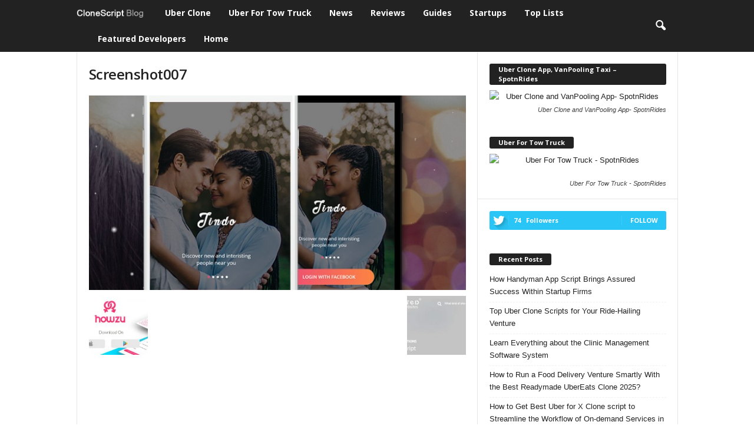

--- FILE ---
content_type: text/html; charset=UTF-8
request_url: https://clonescript.com/blog/best-tinder-clone-dating-app-scripts/screenshot007/
body_size: 66181
content:
<!doctype html >
<!--[if IE 8]>    <html class="ie8" lang="en-US" xmlns:fb="https://www.facebook.com/2008/fbml" xmlns:addthis="https://www.addthis.com/help/api-spec" > <![endif]-->
<!--[if IE 9]>    <html class="ie9" lang="en-US" xmlns:fb="https://www.facebook.com/2008/fbml" xmlns:addthis="https://www.addthis.com/help/api-spec" > <![endif]-->
<!--[if gt IE 8]><!--> <html lang="en-US" xmlns:fb="https://www.facebook.com/2008/fbml" xmlns:addthis="https://www.addthis.com/help/api-spec" > <!--<![endif]-->
<head>
    <title>Screenshot007 - CloneScript.com Blog</title>
    <meta charset="UTF-8" />
    <meta name="viewport" content="width=device-width, initial-scale=1.0">
    <link rel="pingback" href="https://clonescript.com/blog/xmlrpc.php" />
    <meta name="author" content="CloneScript.com">
<link rel="icon" type="image/png" href="https://clonescript.com/blog/wp-content/uploads/2016/07/Transport-Rocket-icon16.ico">
<!-- This site is optimized with the Yoast SEO plugin v11.2.1 - https://yoast.com/wordpress/plugins/seo/ -->
<link rel="canonical" href="https://clonescript.com/blog/best-tinder-clone-dating-app-scripts/screenshot007/" />
<meta property="og:locale" content="en_US" />
<meta property="og:type" content="article" />
<meta property="og:title" content="Screenshot007 - CloneScript.com Blog" />
<meta property="og:url" content="https://clonescript.com/blog/best-tinder-clone-dating-app-scripts/screenshot007/" />
<meta property="og:site_name" content="CloneScript.com Blog" />
<meta property="article:publisher" content="https://www.facebook.com/clonescriptcom" />
<meta property="og:image" content="https://clonescript.com/blog/wp-content/uploads/2018/03/Screenshot007.jpg" />
<meta property="og:image:secure_url" content="https://clonescript.com/blog/wp-content/uploads/2018/03/Screenshot007.jpg" />
<meta property="og:image:width" content="701" />
<meta property="og:image:height" content="362" />
<meta name="twitter:card" content="summary" />
<meta name="twitter:title" content="Screenshot007 - CloneScript.com Blog" />
<meta name="twitter:site" content="@CloneScriptcom" />
<meta name="twitter:image" content="https://clonescript.com/blog/wp-content/uploads/2018/03/Screenshot007.jpg" />
<meta name="twitter:creator" content="@CloneScriptcom" />
<script type='application/ld+json' class='yoast-schema-graph yoast-schema-graph--main'>{"@context":"https://schema.org","@graph":[{"@type":"Organization","@id":"https://clonescript.com/blog/#organization","name":"","url":"https://clonescript.com/blog/","sameAs":["https://www.facebook.com/clonescriptcom","https://www.linkedin.com/company/clonescript.com","https://twitter.com/CloneScriptcom"]},{"@type":"WebSite","@id":"https://clonescript.com/blog/#website","url":"https://clonescript.com/blog/","name":"CloneScript.com Blog","publisher":{"@id":"https://clonescript.com/blog/#organization"},"potentialAction":{"@type":"SearchAction","target":"https://clonescript.com/blog/?s={search_term_string}","query-input":"required name=search_term_string"}},{"@type":"WebPage","@id":"https://clonescript.com/blog/best-tinder-clone-dating-app-scripts/screenshot007/#webpage","url":"https://clonescript.com/blog/best-tinder-clone-dating-app-scripts/screenshot007/","inLanguage":"en-US","name":"Screenshot007 - CloneScript.com Blog","isPartOf":{"@id":"https://clonescript.com/blog/#website"},"datePublished":"2018-03-12T12:06:17+00:00","dateModified":"2018-03-12T12:20:14+00:00"}]}</script>
<!-- / Yoast SEO plugin. -->

<link rel='dns-prefetch' href='//fonts.googleapis.com' />
<link rel='dns-prefetch' href='//s.w.org' />
<link rel="alternate" type="application/rss+xml" title="CloneScript.com Blog &raquo; Feed" href="https://clonescript.com/blog/feed/" />
<link rel="alternate" type="application/rss+xml" title="CloneScript.com Blog &raquo; Comments Feed" href="https://clonescript.com/blog/comments/feed/" />
<link rel="alternate" type="application/rss+xml" title="CloneScript.com Blog &raquo; Screenshot007 Comments Feed" href="https://clonescript.com/blog/best-tinder-clone-dating-app-scripts/screenshot007/feed/" />
		<script type="text/javascript">
			window._wpemojiSettings = {"baseUrl":"https:\/\/s.w.org\/images\/core\/emoji\/12.0.0-1\/72x72\/","ext":".png","svgUrl":"https:\/\/s.w.org\/images\/core\/emoji\/12.0.0-1\/svg\/","svgExt":".svg","source":{"concatemoji":"https:\/\/clonescript.com\/blog\/wp-includes\/js\/wp-emoji-release.min.js?ver=5.2.7"}};
			!function(a,b,c){function d(a,b){var c=String.fromCharCode;l.clearRect(0,0,k.width,k.height),l.fillText(c.apply(this,a),0,0);var d=k.toDataURL();l.clearRect(0,0,k.width,k.height),l.fillText(c.apply(this,b),0,0);var e=k.toDataURL();return d===e}function e(a){var b;if(!l||!l.fillText)return!1;switch(l.textBaseline="top",l.font="600 32px Arial",a){case"flag":return!(b=d([55356,56826,55356,56819],[55356,56826,8203,55356,56819]))&&(b=d([55356,57332,56128,56423,56128,56418,56128,56421,56128,56430,56128,56423,56128,56447],[55356,57332,8203,56128,56423,8203,56128,56418,8203,56128,56421,8203,56128,56430,8203,56128,56423,8203,56128,56447]),!b);case"emoji":return b=d([55357,56424,55356,57342,8205,55358,56605,8205,55357,56424,55356,57340],[55357,56424,55356,57342,8203,55358,56605,8203,55357,56424,55356,57340]),!b}return!1}function f(a){var c=b.createElement("script");c.src=a,c.defer=c.type="text/javascript",b.getElementsByTagName("head")[0].appendChild(c)}var g,h,i,j,k=b.createElement("canvas"),l=k.getContext&&k.getContext("2d");for(j=Array("flag","emoji"),c.supports={everything:!0,everythingExceptFlag:!0},i=0;i<j.length;i++)c.supports[j[i]]=e(j[i]),c.supports.everything=c.supports.everything&&c.supports[j[i]],"flag"!==j[i]&&(c.supports.everythingExceptFlag=c.supports.everythingExceptFlag&&c.supports[j[i]]);c.supports.everythingExceptFlag=c.supports.everythingExceptFlag&&!c.supports.flag,c.DOMReady=!1,c.readyCallback=function(){c.DOMReady=!0},c.supports.everything||(h=function(){c.readyCallback()},b.addEventListener?(b.addEventListener("DOMContentLoaded",h,!1),a.addEventListener("load",h,!1)):(a.attachEvent("onload",h),b.attachEvent("onreadystatechange",function(){"complete"===b.readyState&&c.readyCallback()})),g=c.source||{},g.concatemoji?f(g.concatemoji):g.wpemoji&&g.twemoji&&(f(g.twemoji),f(g.wpemoji)))}(window,document,window._wpemojiSettings);
		</script>
		<style type="text/css">
img.wp-smiley,
img.emoji {
	display: inline !important;
	border: none !important;
	box-shadow: none !important;
	height: 1em !important;
	width: 1em !important;
	margin: 0 .07em !important;
	vertical-align: -0.1em !important;
	background: none !important;
	padding: 0 !important;
}
</style>
	<!-- <link rel='stylesheet' id='wp-block-library-css'  href='https://clonescript.com/blog/wp-includes/css/dist/block-library/style.min.css?ver=5.2.7' type='text/css' media='all' /> -->
<!-- <link rel='stylesheet' id='dashicons-css'  href='https://clonescript.com/blog/wp-includes/css/dashicons.min.css?ver=5.2.7' type='text/css' media='all' /> -->
<!-- <link rel='stylesheet' id='post-views-counter-frontend-css'  href='https://clonescript.com/blog/wp-content/plugins/post-views-counter/css/frontend.css?ver=1.2.14' type='text/css' media='all' /> -->
<!-- <link rel='stylesheet' id='bodhi-svgs-attachment-css'  href='https://clonescript.com/blog/wp-content/plugins/svg-support/css/svgs-attachment.css?ver=5.2.7' type='text/css' media='all' /> -->
<link rel="stylesheet" type="text/css" href="//clonescript.com/blog/wp-content/cache/wpfc-minified/20ijlzqq/dcclz.css" media="all"/>
<link rel='stylesheet' id='google_font_open_sans-css'  href='https://fonts.googleapis.com/css?family=Open+Sans%3A300%2C400%2C600%2C700&#038;ver=5.2.7' type='text/css' media='all' />
<link rel='stylesheet' id='google_font_roboto_cond-css'  href='https://fonts.googleapis.com/css?family=Roboto%3A400%2C300%2C700%2C700italic%2C400italic%2C300italic&#038;ver=5.2.7' type='text/css' media='all' />
<!-- <link rel='stylesheet' id='addthis_all_pages-css'  href='https://clonescript.com/blog/wp-content/plugins/addthis/frontend/build/addthis_wordpress_public.min.css?ver=5.2.7' type='text/css' media='all' /> -->
<!-- <link rel='stylesheet' id='js_composer_front-css'  href='https://clonescript.com/blog/wp-content/plugins/js_composer/assets/css/js_composer.min.css?ver=4.11.2' type='text/css' media='all' /> -->
<!-- <link rel='stylesheet' id='td-theme-css'  href='https://clonescript.com/blog/wp-content/themes/Newsmag/style.css?ver=3.1' type='text/css' media='all' /> -->
<link rel="stylesheet" type="text/css" href="//clonescript.com/blog/wp-content/cache/wpfc-minified/1ps1x5e8/dcclz.css" media="all"/>
<script src='//clonescript.com/blog/wp-content/cache/wpfc-minified/e769mvg7/dccm0.js' type="text/javascript"></script>
<!-- <script type='text/javascript' src='https://clonescript.com/blog/wp-includes/js/jquery/jquery.js?ver=1.12.4-wp'></script> -->
<!-- <script type='text/javascript' src='https://clonescript.com/blog/wp-includes/js/jquery/jquery-migrate.min.js?ver=1.4.1'></script> -->
<link rel='https://api.w.org/' href='https://clonescript.com/blog/wp-json/' />
<link rel="EditURI" type="application/rsd+xml" title="RSD" href="https://clonescript.com/blog/xmlrpc.php?rsd" />
<link rel="wlwmanifest" type="application/wlwmanifest+xml" href="https://clonescript.com/blog/wp-includes/wlwmanifest.xml" /> 
<meta name="generator" content="WordPress 5.2.7" />
<link rel='shortlink' href='https://clonescript.com/blog/?p=264' />
<link rel="alternate" type="application/json+oembed" href="https://clonescript.com/blog/wp-json/oembed/1.0/embed?url=https%3A%2F%2Fclonescript.com%2Fblog%2Fbest-tinder-clone-dating-app-scripts%2Fscreenshot007%2F" />
<link rel="alternate" type="text/xml+oembed" href="https://clonescript.com/blog/wp-json/oembed/1.0/embed?url=https%3A%2F%2Fclonescript.com%2Fblog%2Fbest-tinder-clone-dating-app-scripts%2Fscreenshot007%2F&#038;format=xml" />
<!--[if lt IE 9]><script src="https://html5shim.googlecode.com/svn/trunk/html5.js"></script><![endif]-->
    <meta name="generator" content="Powered by Visual Composer - drag and drop page builder for WordPress."/>
<!--[if lte IE 9]><link rel="stylesheet" type="text/css" href="https://clonescript.com/blog/wp-content/plugins/js_composer/assets/css/vc_lte_ie9.min.css" media="screen"><![endif]--><!--[if IE  8]><link rel="stylesheet" type="text/css" href="https://clonescript.com/blog/wp-content/plugins/js_composer/assets/css/vc-ie8.min.css" media="screen"><![endif]-->
<!-- JS generated by theme -->

<script>
    
    

	    var tdBlocksArray = []; //here we store all the items for the current page

	    //td_block class - each ajax block uses a object of this class for requests
	    function tdBlock() {
		    this.id = '';
		    this.block_type = 1; //block type id (1-234 etc)
		    this.atts = '';
		    this.td_column_number = '';
		    this.td_current_page = 1; //
		    this.post_count = 0; //from wp
		    this.found_posts = 0; //from wp
		    this.max_num_pages = 0; //from wp
		    this.td_filter_value = ''; //current live filter value
		    this.is_ajax_running = false;
		    this.td_user_action = ''; // load more or infinite loader (used by the animation)
		    this.header_color = '';
		    this.ajax_pagination_infinite_stop = ''; //show load more at page x
	    }


        // td_js_generator - mini detector
        (function(){
            var htmlTag = document.getElementsByTagName("html")[0];

            if ( navigator.userAgent.indexOf("MSIE 10.0") > -1 ) {
                htmlTag.className += ' ie10';
            }

            if ( !!navigator.userAgent.match(/Trident.*rv\:11\./) ) {
                htmlTag.className += ' ie11';
            }

            if ( /(iPad|iPhone|iPod)/g.test(navigator.userAgent) ) {
                htmlTag.className += ' td-md-is-ios';
            }

            var user_agent = navigator.userAgent.toLowerCase();
            if ( user_agent.indexOf("android") > -1 ) {
                htmlTag.className += ' td-md-is-android';
            }

            if ( -1 !== navigator.userAgent.indexOf('Mac OS X')  ) {
                htmlTag.className += ' td-md-is-os-x';
            }

            if ( /chrom(e|ium)/.test(navigator.userAgent.toLowerCase()) ) {
               htmlTag.className += ' td-md-is-chrome';
            }

            if ( -1 !== navigator.userAgent.indexOf('Firefox') ) {
                htmlTag.className += ' td-md-is-firefox';
            }

            if ( -1 !== navigator.userAgent.indexOf('Safari') && -1 === navigator.userAgent.indexOf('Chrome') ) {
                htmlTag.className += ' td-md-is-safari';
            }

        })();




        var tdLocalCache = {};

        ( function () {
            "use strict";

            tdLocalCache = {
                data: {},
                remove: function (resource_id) {
                    delete tdLocalCache.data[resource_id];
                },
                exist: function (resource_id) {
                    return tdLocalCache.data.hasOwnProperty(resource_id) && tdLocalCache.data[resource_id] !== null;
                },
                get: function (resource_id) {
                    return tdLocalCache.data[resource_id];
                },
                set: function (resource_id, cachedData) {
                    tdLocalCache.remove(resource_id);
                    tdLocalCache.data[resource_id] = cachedData;
                }
            };
        })();

    
    
var td_viewport_interval_list=[{"limitBottom":767,"sidebarWidth":251},{"limitBottom":1023,"sidebarWidth":339}];
var td_animation_stack_effect="type0";
var tds_animation_stack=true;
var td_animation_stack_specific_selectors=".entry-thumb, img";
var td_animation_stack_general_selectors=".td-animation-stack img, .post img";
var td_ajax_url="https:\/\/clonescript.com\/blog\/wp-admin\/admin-ajax.php?td_theme_name=Newsmag&v=3.1";
var td_get_template_directory_uri="https:\/\/clonescript.com\/blog\/wp-content\/themes\/Newsmag";
var tds_snap_menu="snap";
var tds_logo_on_sticky="show_header_logo";
var tds_header_style="5";
var td_please_wait="Please wait...";
var td_email_user_pass_incorrect="User or password incorrect!";
var td_email_user_incorrect="Email or username incorrect!";
var td_email_incorrect="Email incorrect!";
var tds_more_articles_on_post_enable="";
var tds_more_articles_on_post_time_to_wait="";
var tds_more_articles_on_post_pages_distance_from_top=0;
var tds_theme_color_site_wide="#0b8cc4";
var tds_smart_sidebar="enabled";
var tdThemeName="Newsmag";
var td_magnific_popup_translation_tPrev="Previous (Left arrow key)";
var td_magnific_popup_translation_tNext="Next (Right arrow key)";
var td_magnific_popup_translation_tCounter="%curr% of %total%";
var td_magnific_popup_translation_ajax_tError="The content from %url% could not be loaded.";
var td_magnific_popup_translation_image_tError="The image #%curr% could not be loaded.";
var td_ad_background_click_link="https:\/\/www.spotnrides.com\/";
var td_ad_background_click_target="_blank";
</script>


<!-- Header style compiled by theme -->

<style>
    
.td-header-border:before,
    .td-trending-now-title,
    .td_block_mega_menu .td_mega_menu_sub_cats .cur-sub-cat,
    .td-post-category:hover,
    .td-header-style-2 .td-header-sp-logo,
    .td-next-prev-wrap a:hover i,
    .page-nav .current,
    .widget_calendar tfoot a:hover,
    .td-footer-container .widget_search .wpb_button:hover,
    .td-scroll-up-visible,
    .dropcap,
    .td-category a,
    input[type="submit"]:hover,
    .td-post-small-box a:hover,
    .td-404-sub-sub-title a:hover,
    .td-rating-bar-wrap div,
    .td_top_authors .td-active .td-author-post-count,
    .td_top_authors .td-active .td-author-comments-count,
    .td_smart_list_3 .td-sml3-top-controls i:hover,
    .td_smart_list_3 .td-sml3-bottom-controls i:hover,
    .td_wrapper_video_playlist .td_video_controls_playlist_wrapper,
    .td-read-more a:hover,
    .td-login-wrap .btn,
    .td_display_err,
    .td-header-style-6 .td-top-menu-full,
    #bbpress-forums button:hover,
    #bbpress-forums .bbp-pagination .current,
    .bbp_widget_login .button:hover,
    .header-search-wrap .td-drop-down-search .btn:hover,
    .td-post-text-content .more-link-wrap:hover a,
    #buddypress div.item-list-tabs ul li > a span,
    #buddypress div.item-list-tabs ul li > a:hover span,
    #buddypress input[type=submit]:hover,
    #buddypress a.button:hover span,
    #buddypress div.item-list-tabs ul li.selected a span,
    #buddypress div.item-list-tabs ul li.current a span,
    #buddypress input[type=submit]:focus,
    .td-grid-style-3 .td-big-grid-post .td-module-thumb a:last-child:before,
    .td-grid-style-4 .td-big-grid-post .td-module-thumb a:last-child:before,
    .td-grid-style-5 .td-big-grid-post .td-module-thumb:after,
    .td_category_template_2 .td-category-siblings .td-category a:hover,
    .td-weather-week:before,
    .td-weather-information:before {
        background-color: #0b8cc4;
    }

    @media (max-width: 767px) {
        .td-category a.td-current-sub-category {
            background-color: #0b8cc4;
        }
    }

    .woocommerce .onsale,
    .woocommerce .woocommerce a.button:hover,
    .woocommerce-page .woocommerce .button:hover,
    .single-product .product .summary .cart .button:hover,
    .woocommerce .woocommerce .product a.button:hover,
    .woocommerce .product a.button:hover,
    .woocommerce .product #respond input#submit:hover,
    .woocommerce .checkout input#place_order:hover,
    .woocommerce .woocommerce.widget .button:hover,
    .woocommerce .woocommerce-message .button:hover,
    .woocommerce .woocommerce-error .button:hover,
    .woocommerce .woocommerce-info .button:hover,
    .woocommerce.widget .ui-slider .ui-slider-handle,
    .vc_btn-black:hover,
	.wpb_btn-black:hover,
	.item-list-tabs .feed:hover a,
	.td-smart-list-button:hover {
    	background-color: #0b8cc4 !important;
    }

    .td-header-sp-top-menu .top-header-menu > .current-menu-item > a,
    .td-header-sp-top-menu .top-header-menu > .current-menu-ancestor > a,
    .td-header-sp-top-menu .top-header-menu > .current-category-ancestor > a,
    .td-header-sp-top-menu .top-header-menu > li > a:hover,
    .td-header-sp-top-menu .top-header-menu > .sfHover > a,
    .top-header-menu ul .current-menu-item > a,
    .top-header-menu ul .current-menu-ancestor > a,
    .top-header-menu ul .current-category-ancestor > a,
    .top-header-menu ul li > a:hover,
    .top-header-menu ul .sfHover > a,
    .sf-menu ul .td-menu-item > a:hover,
    .sf-menu ul .sfHover > a,
    .sf-menu ul .current-menu-ancestor > a,
    .sf-menu ul .current-category-ancestor > a,
    .sf-menu ul .current-menu-item > a,
    .td_module_wrap:hover .entry-title a,
    .td_mod_mega_menu:hover .entry-title a,
    .footer-email-wrap a,
    .widget a:hover,
    .td-footer-container .widget_calendar #today,
    .td-category-pulldown-filter a.td-pulldown-category-filter-link:hover,
    .td-load-more-wrap a:hover,
    .td-post-next-prev-content a:hover,
    .td-author-name a:hover,
    .td-author-url a:hover,
    .td_mod_related_posts:hover .entry-title a,
    .td-search-query,
    .header-search-wrap .td-drop-down-search .result-msg a:hover,
    .td_top_authors .td-active .td-authors-name a,
    .post blockquote p,
    .td-post-content blockquote p,
    .page blockquote p,
    .comment-list cite a:hover,
    .comment-list cite:hover,
    .comment-list .comment-reply-link:hover,
    a,
    .white-menu #td-header-menu .sf-menu > li > a:hover,
    .white-menu #td-header-menu .sf-menu > .current-menu-ancestor > a,
    .white-menu #td-header-menu .sf-menu > .current-menu-item > a,
    .td-stack-classic-blog .td-post-text-content .more-link-wrap:hover a,
    .td_quote_on_blocks,
    #bbpress-forums .bbp-forum-freshness a:hover,
    #bbpress-forums .bbp-topic-freshness a:hover,
    #bbpress-forums .bbp-forums-list li a:hover,
    #bbpress-forums .bbp-forum-title:hover,
    #bbpress-forums .bbp-topic-permalink:hover,
    #bbpress-forums .bbp-topic-started-by a:hover,
    #bbpress-forums .bbp-topic-started-in a:hover,
    #bbpress-forums .bbp-body .super-sticky li.bbp-topic-title .bbp-topic-permalink,
    #bbpress-forums .bbp-body .sticky li.bbp-topic-title .bbp-topic-permalink,
    #bbpress-forums #subscription-toggle a:hover,
    #bbpress-forums #favorite-toggle a:hover,
    .widget_display_replies .bbp-author-name,
    .widget_display_topics .bbp-author-name,
    .td-subcategory-header .td-category-siblings .td-subcat-dropdown a.td-current-sub-category,
    .td-subcategory-header .td-category-siblings .td-subcat-dropdown a:hover,
    .td-pulldown-filter-display-option:hover,
    .td-pulldown-filter-display-option .td-pulldown-filter-link:hover,
    .td_normal_slide .td-wrapper-pulldown-filter .td-pulldown-filter-list a:hover,
    #buddypress ul.item-list li div.item-title a:hover,
    .td_block_13 .td-pulldown-filter-list a:hover,
    .td_smart_list_8 .td-smart-list-dropdown-wrap .td-smart-list-button:hover,
    .td_smart_list_8 .td-smart-list-dropdown-wrap .td-smart-list-button:hover i,
    .td-sub-footer-container a:hover,
    .td-instagram-user a {
        color: #0b8cc4;
    }

    .td-stack-classic-blog .td-post-text-content .more-link-wrap:hover a {
        outline-color: #0b8cc4;
    }

    .td-mega-menu .wpb_content_element li a:hover,
    .td_login_tab_focus {
        color: #0b8cc4 !important;
    }

    .td-next-prev-wrap a:hover i,
    .page-nav .current,
    .widget_tag_cloud a:hover,
    .post .td_quote_box,
    .page .td_quote_box,
    .td-login-panel-title,
    #bbpress-forums .bbp-pagination .current,
    .td_category_template_2 .td-category-siblings .td-category a:hover,
    .page-template-page-pagebuilder-latest .td-instagram-user {
        border-color: #0b8cc4;
    }

    .td_wrapper_video_playlist .td_video_currently_playing:after,
    .item-list-tabs .feed:hover {
        border-color: #0b8cc4 !important;
    }


    
    .top-header-menu li a,
    .td-header-sp-top-menu .td_data_time,
    .td-weather-top-widget .td-weather-header .td-weather-city,
    .td-weather-top-widget .td-weather-now {
        text-transform:capitalize;
	
    }
    
    .top-header-menu ul li a {
    	text-transform:capitalize;
	
    }
	
    .sf-menu > .td-menu-item > a {
        text-transform:capitalize;
	
    }
    
    .td_mod_mega_menu .item-details a {
        text-transform:capitalize;
	
    }
    
    .td_mega_menu_sub_cats .block-mega-child-cats a {
        text-transform:capitalize;
	
    }

    
    .td-mobile-content .td-mobile-main-menu > li > a {
        text-transform:capitalize;
	
    }

	
    .td-mobile-content .sub-menu a {
        text-transform:capitalize;
	
    }

	
    .td-post-content h1 {
        font-size:28px;
	
    }
    
    .td-post-content h2 {
        font-size:25px;
	
    }
    
    .td-post-content h3 {
        font-size:22px;
	
    }
    
    .category .td-category a {
    	text-transform:capitalize;
	
    }
</style>

<!-- Global site tag (gtag.js) - Google Analytics -->
<script async src="https://www.googletagmanager.com/gtag/js?id=UA-124493098-3"></script>
<script>
  window.dataLayer = window.dataLayer || [];
  function gtag(){dataLayer.push(arguments);}
  gtag('js', new Date());

  gtag('config', 'UA-124493098-3');
</script><noscript><style type="text/css"> .wpb_animate_when_almost_visible { opacity: 1; }</style></noscript></head>

<body class="attachment attachment-template-default single single-attachment postid-264 attachmentid-264 attachment-jpeg screenshot007 wpb-js-composer js-comp-ver-4.11.2 vc_responsive td-animation-stack-type0 td-full-layout" itemscope="itemscope" itemtype="https://schema.org/WebPage">

        <div class="td-scroll-up"><i class="td-icon-menu-up"></i></div>

    <div class="td-menu-background"></div>
<div id="td-mobile-nav">
    <div class="td-mobile-container">
        <!-- mobile menu top section -->
        <div class="td-menu-socials-wrap">
            <!-- socials -->
            <div class="td-menu-socials">
                
        <span class="td-social-icon-wrap">
            <a target="_blank" href="https://www.facebook.com/clonescriptcom/" title="Facebook">
                <i class="td-icon-font td-icon-facebook"></i>
            </a>
        </span>
        <span class="td-social-icon-wrap">
            <a target="_blank" href="https://in.linkedin.com/company/clonescript.com" title="Linkedin">
                <i class="td-icon-font td-icon-linkedin"></i>
            </a>
        </span>
        <span class="td-social-icon-wrap">
            <a target="_blank" href="https://twitter.com/CloneScript1" title="Twitter">
                <i class="td-icon-font td-icon-twitter"></i>
            </a>
        </span>            </div>
            <!-- close button -->
            <div class="td-mobile-close">
                <a href="#"><i class="td-icon-close-mobile"></i></a>
            </div>
        </div>

        <!-- login section -->
        
        <!-- menu section -->
        <div class="td-mobile-content">
            <div class="menu-main-container"><ul id="menu-main" class="td-mobile-main-menu"><li id="menu-item-883" class="menu-item menu-item-type-custom menu-item-object-custom menu-item-first menu-item-883"><a href="https://spotnrides.com/">Uber Clone</a></li>
<li id="menu-item-884" class="menu-item menu-item-type-custom menu-item-object-custom menu-item-884"><a href="https://www.spotnrides.com/uber-for-tow-trucks-app-to-your-roadside-assistance-business">Uber For Tow Truck</a></li>
<li id="menu-item-9" class="menu-item menu-item-type-taxonomy menu-item-object-category menu-item-9"><a href="https://clonescript.com/blog/news/">News</a></li>
<li id="menu-item-11" class="menu-item menu-item-type-taxonomy menu-item-object-category menu-item-11"><a href="https://clonescript.com/blog/reviews/">Reviews</a></li>
<li id="menu-item-139" class="menu-item menu-item-type-taxonomy menu-item-object-category menu-item-139"><a href="https://clonescript.com/blog/guides/">Guides</a></li>
<li id="menu-item-12" class="menu-item menu-item-type-taxonomy menu-item-object-category menu-item-12"><a href="https://clonescript.com/blog/startups/">Startups</a></li>
<li id="menu-item-311" class="menu-item menu-item-type-taxonomy menu-item-object-category menu-item-311"><a href="https://clonescript.com/blog/top-lists/">Top Lists</a></li>
<li id="menu-item-310" class="menu-item menu-item-type-custom menu-item-object-custom menu-item-310"><a href="https://clonescript.com/featured-developers/">Featured Developers</a></li>
<li id="menu-item-882" class="menu-item menu-item-type-custom menu-item-object-custom menu-item-home menu-item-882"><a href="https://clonescript.com/blog">Home</a></li>
</ul></div>        </div>
    </div>

    <!-- register/login section -->
    </div>    <div class="td-search-background"></div>
<div class="td-search-wrap-mob">
	<div class="td-drop-down-search" aria-labelledby="td-header-search-button">
		<form method="get" class="td-search-form" action="https://clonescript.com/blog/">
			<!-- close button -->
			<div class="td-search-close">
				<a href="#"><i class="td-icon-close-mobile"></i></a>
			</div>
			<div role="search" class="td-search-input">
				<span>Search</span>
				<input id="td-header-search-mob" type="text" value="" name="s" autocomplete="off" />
			</div>
		</form>
		<div id="td-aj-search-mob"></div>
	</div>
</div>

    <div id="td-outer-wrap">
    
        <div class="td-outer-container">
        
            <!--
Header style 5
-->
<div class="td-header-wrap td-header-style-5">
    <div class="td-top-menu-full">
        <div class="td-header-row td-header-top-menu td-make-full">
            
    <div class="td-top-bar-container top-bar-style-1">
        <div class="td-header-sp-top-menu">

    </div>            </div>

<!-- LOGIN MODAL -->

                <div  id="login-form" class="white-popup-block mfp-hide mfp-with-anim">
                    <div class="td-login-wrap">
                        <a href="#" class="td-back-button"><i class="td-icon-modal-back"></i></a>
                        <div id="td-login-div" class="td-login-form-div td-display-block">
                            <div class="td-login-panel-title">Sign in</div>
                            <div class="td-login-panel-descr">Welcome! Log into your account</div>
                            <div class="td_display_err"></div>
                            <div class="td-login-inputs"><input class="td-login-input" type="text" name="login_email" id="login_email" value="" required><label>your username</label></div>
	                        <div class="td-login-inputs"><input class="td-login-input" type="password" name="login_pass" id="login_pass" value="" required><label>your password</label></div>
                            <input type="button" name="login_button" id="login_button" class="wpb_button btn td-login-button" value="Login">
                            <div class="td-login-info-text"><a href="#" id="forgot-pass-link">Forgot your password? Get help</a></div>
                            
                        </div>

                        

                         <div id="td-forgot-pass-div" class="td-login-form-div td-display-none">
                            <div class="td-login-panel-title">Password recovery</div>
                            <div class="td-login-panel-descr">Recover your password</div>
                            <div class="td_display_err"></div>
                            <div class="td-login-inputs"><input class="td-login-input" type="text" name="forgot_email" id="forgot_email" value="" required><label>your email</label></div>
                            <input type="button" name="forgot_button" id="forgot_button" class="wpb_button btn td-login-button" value="Send My Password">
                            <div class="td-login-info-text">A password will be e-mailed to you.</div>
                        </div>
                    </div>
                </div>
                        </div>
    </div>

    <div class="td-header-menu-wrap">
        <div class="td-header-row td-header-main-menu">
            <div class="td-make-full">
                <div id="td-header-menu" role="navigation">
    <div id="td-top-mobile-toggle"><a href="#"><i class="td-icon-font td-icon-mobile"></i></a></div>
    <div class="td-main-menu-logo td-logo-in-menu">
                    <a class="td-main-logo" href="https://clonescript.com/blog/">
                <img src="https://clonescript.com/blog/wp-content/uploads/2016/07/CS-blog-logo1.png" alt=""/>
                <span class="td-visual-hidden">CloneScript.com Blog</span>
            </a>
            </div>
    <div class="menu-main-container"><ul id="menu-main-1" class="sf-menu"><li class="menu-item menu-item-type-custom menu-item-object-custom menu-item-first td-menu-item td-normal-menu menu-item-883"><a href="https://spotnrides.com/">Uber Clone</a></li>
<li class="menu-item menu-item-type-custom menu-item-object-custom td-menu-item td-normal-menu menu-item-884"><a href="https://www.spotnrides.com/uber-for-tow-trucks-app-to-your-roadside-assistance-business">Uber For Tow Truck</a></li>
<li class="menu-item menu-item-type-taxonomy menu-item-object-category td-menu-item td-normal-menu menu-item-9"><a href="https://clonescript.com/blog/news/">News</a></li>
<li class="menu-item menu-item-type-taxonomy menu-item-object-category td-menu-item td-normal-menu menu-item-11"><a href="https://clonescript.com/blog/reviews/">Reviews</a></li>
<li class="menu-item menu-item-type-taxonomy menu-item-object-category td-menu-item td-normal-menu menu-item-139"><a href="https://clonescript.com/blog/guides/">Guides</a></li>
<li class="menu-item menu-item-type-taxonomy menu-item-object-category td-menu-item td-normal-menu menu-item-12"><a href="https://clonescript.com/blog/startups/">Startups</a></li>
<li class="menu-item menu-item-type-taxonomy menu-item-object-category td-menu-item td-normal-menu menu-item-311"><a href="https://clonescript.com/blog/top-lists/">Top Lists</a></li>
<li class="menu-item menu-item-type-custom menu-item-object-custom td-menu-item td-normal-menu menu-item-310"><a href="https://clonescript.com/featured-developers/">Featured Developers</a></li>
<li class="menu-item menu-item-type-custom menu-item-object-custom menu-item-home td-menu-item td-normal-menu menu-item-882"><a href="https://clonescript.com/blog">Home</a></li>
</ul></div></div>

<div class="td-search-wrapper">
    <div id="td-top-search">
        <!-- Search -->
        <div class="header-search-wrap">
            <div class="dropdown header-search">
                <a id="td-header-search-button" href="#" role="button" class="dropdown-toggle " data-toggle="dropdown"><i class="td-icon-search"></i></a>
                <a id="td-header-search-button-mob" href="#" role="button" class="dropdown-toggle " data-toggle="dropdown"><i class="td-icon-search"></i></a>
            </div>
        </div>
    </div>
</div>

<div class="header-search-wrap">
	<div class="dropdown header-search">
		<div class="td-drop-down-search" aria-labelledby="td-header-search-button">
			<form method="get" class="td-search-form" action="https://clonescript.com/blog/">
				<div role="search" class="td-head-form-search-wrap">
					<input class="needsclick" id="td-header-search" type="text" value="" name="s" autocomplete="off" /><input class="wpb_button wpb_btn-inverse btn" type="submit" id="td-header-search-top" value="Search" />
				</div>
			</form>
			<div id="td-aj-search"></div>
		</div>
	</div>
</div>            </div>
        </div>
    </div>

    <div class="td-header-container">
        <div class="td-header-row td-header-header">
            <div class="td-header-sp-rec">
                
<div class="td-header-ad-wrap  td-ad">
    

</div>            </div>
        </div>
    </div>
</div>
<div class="td-container">
    <div class="td-container-border">
        <div class="td-pb-row">
                                <div class="td-pb-span8 td-main-content td-pb-padding">
                        <div class="td-ss-main-content">
                                                            <h1 class="entry-title td-page-title">
                                <span>Screenshot007</span>
                                </h1>            <a href="https://clonescript.com/blog/wp-content/uploads/2018/03/Screenshot007.jpg" title="Screenshot007" rel="attachment"><img class="td-attachment-page-image" src="https://clonescript.com/blog/wp-content/uploads/2018/03/Screenshot007.jpg" alt="tinder clone" /></a>

            <div class="td-attachment-page-content">
                <div class="at-above-post addthis_tool" data-url="https://clonescript.com/blog/best-tinder-clone-dating-app-scripts/screenshot007/"></div><!-- AddThis Advanced Settings above via filter on the_content --><!-- AddThis Advanced Settings below via filter on the_content --><!-- AddThis Advanced Settings generic via filter on the_content --><!-- AddThis Share Buttons above via filter on the_content --><!-- AddThis Share Buttons below via filter on the_content --><div class="at-below-post addthis_tool" data-url="https://clonescript.com/blog/best-tinder-clone-dating-app-scripts/screenshot007/"></div><!-- AddThis Share Buttons generic via filter on the_content -->            </div>
                                        <div class="td-attachment-prev"><a href='https://clonescript.com/blog/best-tinder-clone-dating-app-scripts/screenshot006/'><img width="150" height="150" src="https://clonescript.com/blog/wp-content/uploads/2018/03/Screenshot006-150x150.jpg" class="attachment-thumbnail size-thumbnail" alt="dating app builder" /></a></div>
                            <div class="td-attachment-next"><a href='https://clonescript.com/blog/best-tinder-clone-dating-app-scripts/screenshot012/'><img width="150" height="150" src="https://clonescript.com/blog/wp-content/uploads/2018/03/Screenshot012-150x150.jpg" class="attachment-thumbnail size-thumbnail" alt="tinder clone" /></a></div>
                        </div>
                    </div>
                    <div class="td-pb-span4 td-main-sidebar">
                        <div class="td-ss-main-sidebar">
                            <aside class="widget widget_media_image"><div class="block-title"><span>Uber Clone App, VanPooling Taxi &#8211; SpotnRides</span></div><figure style="width: 526px" class="wp-caption alignnone"><a href="https://www.spotnrides.com/"><img class="image " src="https://scontent.fcjb3-3.fna.fbcdn.net/v/t39.30808-6/571210226_1289613153177502_1597828045967391402_n.jpg?stp=dst-jpg_p526x296_tt6&#038;_nc_cat=108&#038;ccb=1-7&#038;_nc_sid=127cfc&#038;_nc_ohc=zAhEbEZrOuwQ7kNvwFnWWNU&#038;_nc_oc=AdlDOhVrFpLYVFm6Cc1WF81Mm25mCUKlZAw02lc0e0n2rQeV5e3MYrJ6fdXqVGIdtWDoxy3-W6D4-8dRB6VzWDvb&#038;_nc_zt=23&#038;_nc_ht=scontent.fcjb3-3.fna&#038;_nc_gid=87KEQtB4-AFfplnM3tgcQA&#038;oh=00_AffXlp-wQvsCe_7mrrwMmOp_uZwJNaV_N2WAoEznMeAf3w&#038;oe=690550EB" alt="Uber Clone and VanPooling App- SpotnRides" width="526" height="526" /></a><figcaption class="wp-caption-text">Uber Clone and VanPooling App- SpotnRides</figcaption></figure></aside><aside class="widget widget_media_image"><div class="block-title"><span>Uber For Tow Truck</span></div><figure style="width: 526px" class="wp-caption alignnone"><a href="https://www.spotnrides.com/uber-for-tow-trucks-app-to-your-roadside-assistance-business"><img class="image td-modal-image" src="https://scontent.fcjb3-2.fna.fbcdn.net/v/t39.30808-6/572988576_1291397182999099_4474997519047486225_n.jpg?stp=dst-jpg_p526x296_tt6&#038;_nc_cat=109&#038;ccb=1-7&#038;_nc_sid=127cfc&#038;_nc_ohc=doBEkXm68_4Q7kNvwGJ8jpO&#038;_nc_oc=AdlpHhZHU7lonWwlhkbizequdvFyOz91soO5W09_F-gizWlJw0Ykh356InrsbLlMPX5uJgjVYOg_bu-h1kLynKi6&#038;_nc_zt=23&#038;_nc_ht=scontent.fcjb3-2.fna&#038;_nc_gid=WNIsUcSW9HRQmnz9_JCjuA&#038;oh=00_AfehL5ySS90bBhGBpE3oTLAAeAWFHWZ7xww2X30feh6kyw&#038;oe=69056029" alt="Uber For Tow Truck - SpotnRides" width="526" height="526" /></a><figcaption class="wp-caption-text">Uber For Tow Truck - SpotnRides</figcaption></figure></aside><div class="td_block_wrap td_block_social_counter td_block_widget td_uid_2_696cd33c2d017_rand td-pb-border-top"><div class="td-social-list"><div class="td_social_type td-pb-margin-side td_social_twitter"><div class="td-social-box"><div class="td-sp td-sp-twitter"></div><span class="td_social_info">74</span><span class="td_social_info td_social_info_name">Followers</span><span class="td_social_button"><a href="https://twitter.com/CloneScript1" target="_blank">Follow</a></span></div></div><div class="clearfix"></div></div></div> <!-- ./block -->		<aside class="widget widget_recent_entries">		<div class="block-title"><span>Recent Posts</span></div>		<ul>
											<li>
					<a href="https://clonescript.com/blog/how-handyman-app-script-brings-assured-success-within-startup-firms/">How Handyman App Script Brings Assured Success Within Startup Firms</a>
									</li>
											<li>
					<a href="https://clonescript.com/blog/top-uber-clone-scripts/">Top Uber Clone Scripts for Your Ride-Hailing Venture</a>
									</li>
											<li>
					<a href="https://clonescript.com/blog/learn-everything-about-the-clinic-management-software-system/">Learn Everything about the Clinic Management Software System</a>
									</li>
											<li>
					<a href="https://clonescript.com/blog/how-to-run-a-food-delivery-venture-smartly-with-the-best-readymade-ubereats-clone-2025/">How to Run a Food Delivery Venture Smartly With the Best Readymade UberEats Clone 2025?</a>
									</li>
											<li>
					<a href="https://clonescript.com/blog/how-to-get-best-uber-for-x-clone-script-to-streamline-the-workflow-in-on-demand-services-in-2021/">How to Get Best Uber for X Clone script to Streamline the Workflow of On-demand Services in 2021?</a>
									</li>
					</ul>
		</aside><aside class="widget widget_categories"><div class="block-title"><span>Categories</span></div>		<ul>
				<li class="cat-item cat-item-13"><a href="https://clonescript.com/blog/case-studies/">Case Studies</a>
</li>
	<li class="cat-item cat-item-14"><a href="https://clonescript.com/blog/guides/">Guides</a>
</li>
	<li class="cat-item cat-item-173"><a href="https://clonescript.com/blog/handyman-app-like-uber/">handyman app like uber</a>
</li>
	<li class="cat-item cat-item-176"><a href="https://clonescript.com/blog/handyman-app-script/">handyman app script</a>
</li>
	<li class="cat-item cat-item-177"><a href="https://clonescript.com/blog/handyman-service-provider-app/">Handyman service provider app</a>
</li>
	<li class="cat-item cat-item-175"><a href="https://clonescript.com/blog/janitorial-app-script/">janitorial app script</a>
</li>
	<li class="cat-item cat-item-1"><a href="https://clonescript.com/blog/news/">News</a>
</li>
	<li class="cat-item cat-item-4"><a href="https://clonescript.com/blog/reviews/">Reviews</a>
</li>
	<li class="cat-item cat-item-190"><a href="https://clonescript.com/blog/roadside-assistance-software/">roadside assistance software</a>
</li>
	<li class="cat-item cat-item-178"><a href="https://clonescript.com/blog/spotnrides/">SpotnRides</a>
</li>
	<li class="cat-item cat-item-5"><a href="https://clonescript.com/blog/startups/">Startups</a>
</li>
	<li class="cat-item cat-item-43"><a href="https://clonescript.com/blog/top-lists/">Top Lists</a>
</li>
	<li class="cat-item cat-item-189"><a href="https://clonescript.com/blog/tow-truck-dispatch-software/">tow truck dispatch software</a>
</li>
	<li class="cat-item cat-item-174"><a href="https://clonescript.com/blog/uber-clone/">uber clone</a>
</li>
	<li class="cat-item cat-item-172"><a href="https://clonescript.com/blog/uber-for-handyman/">uber for handyman</a>
</li>
	<li class="cat-item cat-item-187"><a href="https://clonescript.com/blog/uber-for-tow-truck/">uber for tow truck</a>
</li>
	<li class="cat-item cat-item-186"><a href="https://clonescript.com/blog/uber-for-tow-trucks/">uber for tow trucks</a>
</li>
	<li class="cat-item cat-item-188"><a href="https://clonescript.com/blog/uber-for-towing/">Uber for Towing</a>
</li>
		</ul>
			</aside><aside class="widget widget_tag_cloud"><div class="block-title"><span>Tags</span></div><div class="tagcloud"><a href="https://clonescript.com/blog/tag/airbnb-clone/" class="tag-cloud-link tag-link-23 tag-link-position-1" style="font-size: 8pt;" aria-label="airbnb clone (1 item)">airbnb clone</a>
<a href="https://clonescript.com/blog/tag/airbnb-clone-script/" class="tag-cloud-link tag-link-47 tag-link-position-2" style="font-size: 8pt;" aria-label="Airbnb clone script (1 item)">Airbnb clone script</a>
<a href="https://clonescript.com/blog/tag/airbnb-clone-scripts/" class="tag-cloud-link tag-link-48 tag-link-position-3" style="font-size: 8pt;" aria-label="Airbnb clone scripts (1 item)">Airbnb clone scripts</a>
<a href="https://clonescript.com/blog/tag/amazon-clone-scripts/" class="tag-cloud-link tag-link-50 tag-link-position-4" style="font-size: 8pt;" aria-label="amazon clone scripts (1 item)">amazon clone scripts</a>
<a href="https://clonescript.com/blog/tag/best-uber-eats-clone-script/" class="tag-cloud-link tag-link-68 tag-link-position-5" style="font-size: 14.3pt;" aria-label="best uber eats clone script (2 items)">best uber eats clone script</a>
<a href="https://clonescript.com/blog/tag/clone-business/" class="tag-cloud-link tag-link-29 tag-link-position-6" style="font-size: 22pt;" aria-label="clone business (4 items)">clone business</a>
<a href="https://clonescript.com/blog/tag/clone-developer/" class="tag-cloud-link tag-link-19 tag-link-position-7" style="font-size: 8pt;" aria-label="clone developer (1 item)">clone developer</a>
<a href="https://clonescript.com/blog/tag/clone-makers/" class="tag-cloud-link tag-link-18 tag-link-position-8" style="font-size: 8pt;" aria-label="clone makers (1 item)">clone makers</a>
<a href="https://clonescript.com/blog/tag/clone-news/" class="tag-cloud-link tag-link-30 tag-link-position-9" style="font-size: 14.3pt;" aria-label="clone news (2 items)">clone news</a>
<a href="https://clonescript.com/blog/tag/clone-script/" class="tag-cloud-link tag-link-31 tag-link-position-10" style="font-size: 22pt;" aria-label="clone script (4 items)">clone script</a>
<a href="https://clonescript.com/blog/tag/clone-script-companies/" class="tag-cloud-link tag-link-17 tag-link-position-11" style="font-size: 8pt;" aria-label="clone script companies (1 item)">clone script companies</a>
<a href="https://clonescript.com/blog/tag/clone-script-developers/" class="tag-cloud-link tag-link-16 tag-link-position-12" style="font-size: 8pt;" aria-label="clone script developers (1 item)">clone script developers</a>
<a href="https://clonescript.com/blog/tag/cloning/" class="tag-cloud-link tag-link-33 tag-link-position-13" style="font-size: 8pt;" aria-label="cloning (1 item)">cloning</a>
<a href="https://clonescript.com/blog/tag/custom-clone-development/" class="tag-cloud-link tag-link-39 tag-link-position-14" style="font-size: 8pt;" aria-label="custom clone development (1 item)">custom clone development</a>
<a href="https://clonescript.com/blog/tag/dating-app-script/" class="tag-cloud-link tag-link-56 tag-link-position-15" style="font-size: 8pt;" aria-label="dating app script (1 item)">dating app script</a>
<a href="https://clonescript.com/blog/tag/dating-clones/" class="tag-cloud-link tag-link-36 tag-link-position-16" style="font-size: 8pt;" aria-label="dating clones (1 item)">dating clones</a>
<a href="https://clonescript.com/blog/tag/etsy-clone/" class="tag-cloud-link tag-link-24 tag-link-position-17" style="font-size: 8pt;" aria-label="etsy clone (1 item)">etsy clone</a>
<a href="https://clonescript.com/blog/tag/fancy-clone/" class="tag-cloud-link tag-link-25 tag-link-position-18" style="font-size: 8pt;" aria-label="fancy clone (1 item)">fancy clone</a>
<a href="https://clonescript.com/blog/tag/food-ordering-clone/" class="tag-cloud-link tag-link-46 tag-link-position-19" style="font-size: 8pt;" aria-label="food ordering clone (1 item)">food ordering clone</a>
<a href="https://clonescript.com/blog/tag/foodpanda-clone-script/" class="tag-cloud-link tag-link-44 tag-link-position-20" style="font-size: 8pt;" aria-label="foodpanda clone script (1 item)">foodpanda clone script</a>
<a href="https://clonescript.com/blog/tag/grocery-delivery-script/" class="tag-cloud-link tag-link-27 tag-link-position-21" style="font-size: 8pt;" aria-label="grocery delivery script (1 item)">grocery delivery script</a>
<a href="https://clonescript.com/blog/tag/marketplace-script/" class="tag-cloud-link tag-link-53 tag-link-position-22" style="font-size: 8pt;" aria-label="marketplace script (1 item)">marketplace script</a>
<a href="https://clonescript.com/blog/tag/multi-vendor-marketplace-script/" class="tag-cloud-link tag-link-54 tag-link-position-23" style="font-size: 8pt;" aria-label="multi vendor marketplace script (1 item)">multi vendor marketplace script</a>
<a href="https://clonescript.com/blog/tag/online-business/" class="tag-cloud-link tag-link-32 tag-link-position-24" style="font-size: 8pt;" aria-label="online business (1 item)">online business</a>
<a href="https://clonescript.com/blog/tag/spotnrides/" class="tag-cloud-link tag-link-180 tag-link-position-25" style="font-size: 18.5pt;" aria-label="spotnrides (3 items)">spotnrides</a>
<a href="https://clonescript.com/blog/tag/swiggy-clone/" class="tag-cloud-link tag-link-45 tag-link-position-26" style="font-size: 8pt;" aria-label="swiggy clone (1 item)">swiggy clone</a>
<a href="https://clonescript.com/blog/tag/taxi-booking-softwares/" class="tag-cloud-link tag-link-41 tag-link-position-27" style="font-size: 8pt;" aria-label="taxi booking softwares (1 item)">taxi booking softwares</a>
<a href="https://clonescript.com/blog/tag/tinder-clone/" class="tag-cloud-link tag-link-28 tag-link-position-28" style="font-size: 14.3pt;" aria-label="tinder clone (2 items)">tinder clone</a>
<a href="https://clonescript.com/blog/tag/tinder-clones/" class="tag-cloud-link tag-link-34 tag-link-position-29" style="font-size: 8pt;" aria-label="tinder clones (1 item)">tinder clones</a>
<a href="https://clonescript.com/blog/tag/tinder-clone-script/" class="tag-cloud-link tag-link-55 tag-link-position-30" style="font-size: 8pt;" aria-label="tinder clone script (1 item)">tinder clone script</a>
<a href="https://clonescript.com/blog/tag/tinder-like-apps/" class="tag-cloud-link tag-link-35 tag-link-position-31" style="font-size: 8pt;" aria-label="tinder like apps (1 item)">tinder like apps</a>
<a href="https://clonescript.com/blog/tag/uber-clone/" class="tag-cloud-link tag-link-21 tag-link-position-32" style="font-size: 14.3pt;" aria-label="uber clone (2 items)">uber clone</a>
<a href="https://clonescript.com/blog/tag/uber-clone-apps/" class="tag-cloud-link tag-link-40 tag-link-position-33" style="font-size: 8pt;" aria-label="uber clone apps (1 item)">uber clone apps</a>
<a href="https://clonescript.com/blog/tag/uber-clone-script/" class="tag-cloud-link tag-link-42 tag-link-position-34" style="font-size: 8pt;" aria-label="uber clone script (1 item)">uber clone script</a>
<a href="https://clonescript.com/blog/tag/uber-clone-scripts/" class="tag-cloud-link tag-link-38 tag-link-position-35" style="font-size: 8pt;" aria-label="uber clone scripts (1 item)">uber clone scripts</a>
<a href="https://clonescript.com/blog/tag/ubereats-clone/" class="tag-cloud-link tag-link-67 tag-link-position-36" style="font-size: 18.5pt;" aria-label="ubereats clone (3 items)">ubereats clone</a>
<a href="https://clonescript.com/blog/tag/ubereats-clone-scripts/" class="tag-cloud-link tag-link-66 tag-link-position-37" style="font-size: 18.5pt;" aria-label="ubereats clone scripts (3 items)">ubereats clone scripts</a>
<a href="https://clonescript.com/blog/tag/uber-for-x/" class="tag-cloud-link tag-link-22 tag-link-position-38" style="font-size: 18.5pt;" aria-label="uber for X (3 items)">uber for X</a>
<a href="https://clonescript.com/blog/tag/uber-for-x-clone-script/" class="tag-cloud-link tag-link-74 tag-link-position-39" style="font-size: 14.3pt;" aria-label="uber for x clone script (2 items)">uber for x clone script</a>
<a href="https://clonescript.com/blog/tag/vacation-rental-script/" class="tag-cloud-link tag-link-49 tag-link-position-40" style="font-size: 14.3pt;" aria-label="Vacation rental script (2 items)">Vacation rental script</a>
<a href="https://clonescript.com/blog/tag/viber-clone/" class="tag-cloud-link tag-link-58 tag-link-position-41" style="font-size: 8pt;" aria-label="viber clone (1 item)">viber clone</a>
<a href="https://clonescript.com/blog/tag/wanelo-clone/" class="tag-cloud-link tag-link-26 tag-link-position-42" style="font-size: 8pt;" aria-label="wanelo clone (1 item)">wanelo clone</a>
<a href="https://clonescript.com/blog/tag/whatsapp-clone/" class="tag-cloud-link tag-link-60 tag-link-position-43" style="font-size: 8pt;" aria-label="whatsapp clone (1 item)">whatsapp clone</a>
<a href="https://clonescript.com/blog/tag/whatsapp-clone-script/" class="tag-cloud-link tag-link-57 tag-link-position-44" style="font-size: 8pt;" aria-label="whatsapp clone script (1 item)">whatsapp clone script</a>
<a href="https://clonescript.com/blog/tag/whatsapp-script/" class="tag-cloud-link tag-link-59 tag-link-position-45" style="font-size: 8pt;" aria-label="whatsapp script (1 item)">whatsapp script</a></div>
</aside>                        </div>
                    </div>
                            </div> <!-- /.td-pb-row -->
    </div>
</div> <!-- /.td-container -->

    <!-- Instagram -->
    

    <!-- Footer -->
    <div class="td-footer-container td-container">

    <div class="td-pb-row">
        <div class="td-pb-span12">
                    </div>
    </div>

    <div class="td-pb-row">
        <div class="td-pb-span4">
            <div class="td-footer-info td-pb-padding-side"><div class="footer-logo-wrap"><a href="https://clonescript.com/blog/"><img src="https://clonescript.com/blog/wp-content/uploads/2016/07/CS-blog-footer-logo2.png" alt="" title=""/></a></div><div class="footer-text-wrap">News, guides, and insights for entreprenuers who wish to start a successful online business with a proven business model.<div class="footer-email-wrap">Contact us: <a href="mailto:info@clonescript.com">info@clonescript.com</a></div></div><div class="footer-social-wrap td-social-style2">
        <span class="td-social-icon-wrap">
            <a target="_blank" href="https://www.facebook.com/clonescriptcom/" title="Facebook">
                <i class="td-icon-font td-icon-facebook"></i>
            </a>
        </span>
        <span class="td-social-icon-wrap">
            <a target="_blank" href="https://in.linkedin.com/company/clonescript.com" title="Linkedin">
                <i class="td-icon-font td-icon-linkedin"></i>
            </a>
        </span>
        <span class="td-social-icon-wrap">
            <a target="_blank" href="https://twitter.com/CloneScript1" title="Twitter">
                <i class="td-icon-font td-icon-twitter"></i>
            </a>
        </span></div></div>        </div>

        <div class="td-pb-span4">
            <div class="td_block_wrap td_block_7 td_uid_4_696cd33c3182c_rand"  data-td-block-uid="td_uid_4_696cd33c3182c" ><script>var block_td_uid_4_696cd33c3182c = new tdBlock();
block_td_uid_4_696cd33c3182c.id = "td_uid_4_696cd33c3182c";
block_td_uid_4_696cd33c3182c.atts = '{"limit":3,"sort":"","post_ids":"","tag_slug":"","autors_id":"","installed_post_types":"","category_id":"","category_ids":"","custom_title":"EVEN MORE NEWS","custom_url":"","show_child_cat":"","sub_cat_ajax":"","ajax_pagination":"","header_color":"","header_text_color":"","ajax_pagination_infinite_stop":"","td_column_number":1,"td_ajax_preloading":"","td_ajax_filter_type":"","td_ajax_filter_ids":"","td_filter_default_txt":"All","color_preset":"","border_top":"no_border_top","class":"td_uid_4_696cd33c3182c_rand","offset":"","css":"","live_filter":"","live_filter_cur_post_id":"","live_filter_cur_post_author":""}';
block_td_uid_4_696cd33c3182c.td_column_number = "1";
block_td_uid_4_696cd33c3182c.block_type = "td_block_7";
block_td_uid_4_696cd33c3182c.post_count = "3";
block_td_uid_4_696cd33c3182c.found_posts = "44";
block_td_uid_4_696cd33c3182c.header_color = "";
block_td_uid_4_696cd33c3182c.ajax_pagination_infinite_stop = "";
block_td_uid_4_696cd33c3182c.max_num_pages = "15";
tdBlocksArray.push(block_td_uid_4_696cd33c3182c);
</script><h4 class="block-title"><span>EVEN MORE NEWS</span></h4><div id=td_uid_4_696cd33c3182c class="td_block_inner">

	<div class="td-block-span12">

        <div class="td_module_6 td_module_wrap td-animation-stack">

        <div class="td-module-thumb"><a href="https://clonescript.com/blog/how-handyman-app-script-brings-assured-success-within-startup-firms/" rel="bookmark" title="How Handyman App Script Brings Assured Success Within Startup Firms"><img width="100" height="75" class="entry-thumb" src="https://clonescript.com/blog/wp-content/uploads/2019/07/Handyman-Scripts-1-100x75.png" alt="" title="How Handyman App Script Brings Assured Success Within Startup Firms"/></a></div>
        <div class="item-details">
            <h3 class="entry-title td-module-title"><a href="https://clonescript.com/blog/how-handyman-app-script-brings-assured-success-within-startup-firms/" rel="bookmark" title="How Handyman App Script Brings Assured Success Within Startup Firms">How Handyman App Script Brings Assured Success Within Startup Firms</a></h3>            <div class="meta-info">
                                                <span class="td-post-date"><time class="entry-date updated td-module-date" datetime="2024-12-24T12:57:20+00:00" >December 24, 2024</time></span>                            </div>
        </div>

        </div>

        
	</div> <!-- ./td-block-span12 -->

	<div class="td-block-span12">

        <div class="td_module_6 td_module_wrap td-animation-stack">

        <div class="td-module-thumb"><a href="https://clonescript.com/blog/top-uber-clone-scripts/" rel="bookmark" title="Top Uber Clone Scripts for Your Ride-Hailing Venture"><img width="100" height="75" class="entry-thumb" src="https://clonescript.com/blog/wp-content/uploads/2016/08/Uber-100x75.jpg" alt="" title="Top Uber Clone Scripts for Your Ride-Hailing Venture"/></a></div>
        <div class="item-details">
            <h3 class="entry-title td-module-title"><a href="https://clonescript.com/blog/top-uber-clone-scripts/" rel="bookmark" title="Top Uber Clone Scripts for Your Ride-Hailing Venture">Top Uber Clone Scripts for Your Ride-Hailing Venture</a></h3>            <div class="meta-info">
                                                <span class="td-post-date"><time class="entry-date updated td-module-date" datetime="2021-12-30T10:36:30+00:00" >December 30, 2021</time></span>                            </div>
        </div>

        </div>

        
	</div> <!-- ./td-block-span12 -->

	<div class="td-block-span12">

        <div class="td_module_6 td_module_wrap td-animation-stack">

        <div class="td-module-thumb"><a href="https://clonescript.com/blog/learn-everything-about-the-clinic-management-software-system/" rel="bookmark" title="Learn Everything about the Clinic Management Software System"><img width="100" height="75" class="entry-thumb" src="https://clonescript.com/blog/wp-content/uploads/2021/12/Learn-Everything-about-the-Clinic-Management-Software-System-100x75.png" alt="" title="Learn Everything about the Clinic Management Software System"/></a></div>
        <div class="item-details">
            <h3 class="entry-title td-module-title"><a href="https://clonescript.com/blog/learn-everything-about-the-clinic-management-software-system/" rel="bookmark" title="Learn Everything about the Clinic Management Software System">Learn Everything about the Clinic Management Software System</a></h3>            <div class="meta-info">
                                                <span class="td-post-date"><time class="entry-date updated td-module-date" datetime="2021-11-30T05:50:38+00:00" >November 30, 2021</time></span>                            </div>
        </div>

        </div>

        
	</div> <!-- ./td-block-span12 --></div></div> <!-- ./block -->        </div>

        <div class="td-pb-span4">
            <div class="td_block_wrap td_block_popular_categories td_uid_5_696cd33c33902_rand widget widget_categories td-pb-border-top"  data-td-block-uid="td_uid_5_696cd33c33902" ><h4 class="block-title"><span>POPULAR CATEGORY</span></h4><ul class="td-pb-padding-side"><li><a href="https://clonescript.com/blog/top-lists/">Top Lists<span class="td-cat-no">27</span></a></li><li><a href="https://clonescript.com/blog/startups/">Startups<span class="td-cat-no">25</span></a></li><li><a href="https://clonescript.com/blog/reviews/">Reviews<span class="td-cat-no">12</span></a></li><li><a href="https://clonescript.com/blog/news/">News<span class="td-cat-no">7</span></a></li><li><a href="https://clonescript.com/blog/guides/">Guides<span class="td-cat-no">7</span></a></li><li><a href="https://clonescript.com/blog/spotnrides/">SpotnRides<span class="td-cat-no">3</span></a></li><li><a href="https://clonescript.com/blog/uber-for-handyman/">uber for handyman<span class="td-cat-no">2</span></a></li></ul></div> <!-- ./block -->        </div>
    </div>
</div>

    <!-- Sub Footer -->
            <div class="td-sub-footer-container td-container td-container-border ">
            <div class="td-pb-row">
                <div class="td-pb-span8 td-sub-footer-menu">
                    <div class="td-pb-padding-side">
                        <div class="menu-footer-container"><ul id="menu-footer" class="td-subfooter-menu"><li id="menu-item-879" class="menu-item menu-item-type-custom menu-item-object-custom menu-item-first td-menu-item td-normal-menu menu-item-879"><a href="https://spotnrides.com/">Uber Clone</a></li>
<li id="menu-item-116" class="menu-item menu-item-type-custom menu-item-object-custom td-menu-item td-normal-menu menu-item-116"><a href="https://clonescript.com/">Clone Scripts Directory</a></li>
<li id="menu-item-115" class="menu-item menu-item-type-custom menu-item-object-custom td-menu-item td-normal-menu menu-item-115"><a href="https://clonescript.com/about/">About</a></li>
<li id="menu-item-114" class="menu-item menu-item-type-custom menu-item-object-custom td-menu-item td-normal-menu menu-item-114"><a href="https://clonescript.com/contact/">Contact</a></li>
<li id="menu-item-113" class="menu-item menu-item-type-custom menu-item-object-custom td-menu-item td-normal-menu menu-item-113"><a href="https://clonescript.com/privacy/">Privacy</a></li>
<li id="menu-item-138" class="menu-item menu-item-type-custom menu-item-object-custom td-menu-item td-normal-menu menu-item-138"><a href="https://clonescript.com/hosting/">Recommended Hosting</a></li>
</ul></div>                    </div>
                </div>

                <div class="td-pb-span4 td-sub-footer-copy">
                    <div class="td-pb-padding-side">
                        &copy; 2016 CloneScript.com All rights reserved.

                    </div>
                </div>
            </div>
        </div>
        </div><!--close td-outer-container-->
</div><!--close td-outer-wrap-->



    <!--

        Theme: Newsmag by tagDiv 2016
        Version: 3.1 (rara)
        Deploy mode: deploy
        
        uid: 696cd33c35d2d
    -->

    <script data-cfasync="false" type="text/javascript">if (window.addthis_product === undefined) { window.addthis_product = "wpp"; } if (window.wp_product_version === undefined) { window.wp_product_version = "wpp-6.2.3"; } if (window.wp_blog_version === undefined) { window.wp_blog_version = "5.2.7"; } if (window.addthis_share === undefined) { window.addthis_share = {}; } if (window.addthis_config === undefined) { window.addthis_config = {"data_track_clickback":true,"ui_atversion":"300"}; } if (window.addthis_plugin_info === undefined) { window.addthis_plugin_info = {"info_status":"enabled","cms_name":"WordPress","plugin_name":"Share Buttons by AddThis","plugin_version":"6.2.3","plugin_mode":"AddThis","anonymous_profile_id":"wp-afe63074d92206911956f8d61df65aa2","page_info":{"template":"posts","post_type":""},"sharing_enabled_on_post_via_metabox":false}; } 
                    (function() {
                      var first_load_interval_id = setInterval(function () {
                        if (typeof window.addthis !== 'undefined') {
                          window.clearInterval(first_load_interval_id);
                          if (typeof window.addthis_layers !== 'undefined' && Object.getOwnPropertyNames(window.addthis_layers).length > 0) {
                            window.addthis.layers(window.addthis_layers);
                          }
                          if (Array.isArray(window.addthis_layers_tools)) {
                            for (i = 0; i < window.addthis_layers_tools.length; i++) {
                              window.addthis.layers(window.addthis_layers_tools[i]);
                            }
                          }
                        }
                     },1000)
                    }());
                </script> <script data-cfasync="false" type="text/javascript" src="https://s7.addthis.com/js/300/addthis_widget.js#pubid=ra-5cef83ef0eaf9d11" async="async"></script><script type='text/javascript'>
/* <![CDATA[ */
var countVars = {"disqusShortname":"clone-script"};
/* ]]> */
</script>
<script type='text/javascript' src='https://clonescript.com/blog/wp-content/plugins/disqus-comment-system/public/js/comment_count.js?ver=3.0.17'></script>
<script type='text/javascript'>
/* <![CDATA[ */
var embedVars = {"disqusConfig":{"integration":"wordpress 3.0.17"},"disqusIdentifier":"264 https:\/\/clonescript.com\/blog\/wp-content\/uploads\/2018\/03\/Screenshot007.jpg","disqusShortname":"clone-script","disqusTitle":"Screenshot007","disqusUrl":"https:\/\/clonescript.com\/blog\/best-tinder-clone-dating-app-scripts\/screenshot007\/","postId":"264"};
/* ]]> */
</script>
<script type='text/javascript' src='https://clonescript.com/blog/wp-content/plugins/disqus-comment-system/public/js/comment_embed.js?ver=3.0.17'></script>
<script type='text/javascript' src='https://clonescript.com/blog/wp-content/themes/Newsmag/js/tagdiv_theme.js?ver=3.1'></script>
<script type='text/javascript' src='https://clonescript.com/blog/wp-includes/js/comment-reply.min.js?ver=5.2.7'></script>
<script type='text/javascript' src='https://clonescript.com/blog/wp-includes/js/wp-embed.min.js?ver=5.2.7'></script>

<!-- JS generated by theme -->

<script>
    

	

		(function(){
			var html_jquery_obj = jQuery('html');

			if (html_jquery_obj.length && (html_jquery_obj.is('.ie8') || html_jquery_obj.is('.ie9'))) {

				var path = 'https://clonescript.com/blog/wp-content/themes/Newsmag/style.css';

				jQuery.get(path, function(data) {

					var str_split_separator = '#td_css_split_separator';
					var arr_splits = data.split(str_split_separator);
					var arr_length = arr_splits.length;

					if (arr_length > 1) {

						var dir_path = 'https://clonescript.com/blog/wp-content/themes/Newsmag';
						var splited_css = '';

						for (var i = 0; i < arr_length; i++) {
							if (i > 0) {
								arr_splits[i] = str_split_separator + ' ' + arr_splits[i];
							}
							//jQuery('head').append('<style>' + arr_splits[i] + '</style>');

							var formated_str = arr_splits[i].replace(/\surl\(\'(?!data\:)/gi, function regex_function(str) {
								return ' url(\'' + dir_path + '/' + str.replace(/url\(\'/gi, '').replace(/^\s+|\s+$/gm,'');
							});

							splited_css += "<style>" + formated_str + "</style>";
						}

						var td_theme_css = jQuery('link#td-theme-css');

						if (td_theme_css.length) {
							td_theme_css.after(splited_css);
						}
					}
				});
			}
		})();

	
	
</script>


</body>
</html><!-- WP Fastest Cache file was created in 1.3783760070801 seconds, on 18-01-26 12:34:04 --><!-- need to refresh to see cached version -->